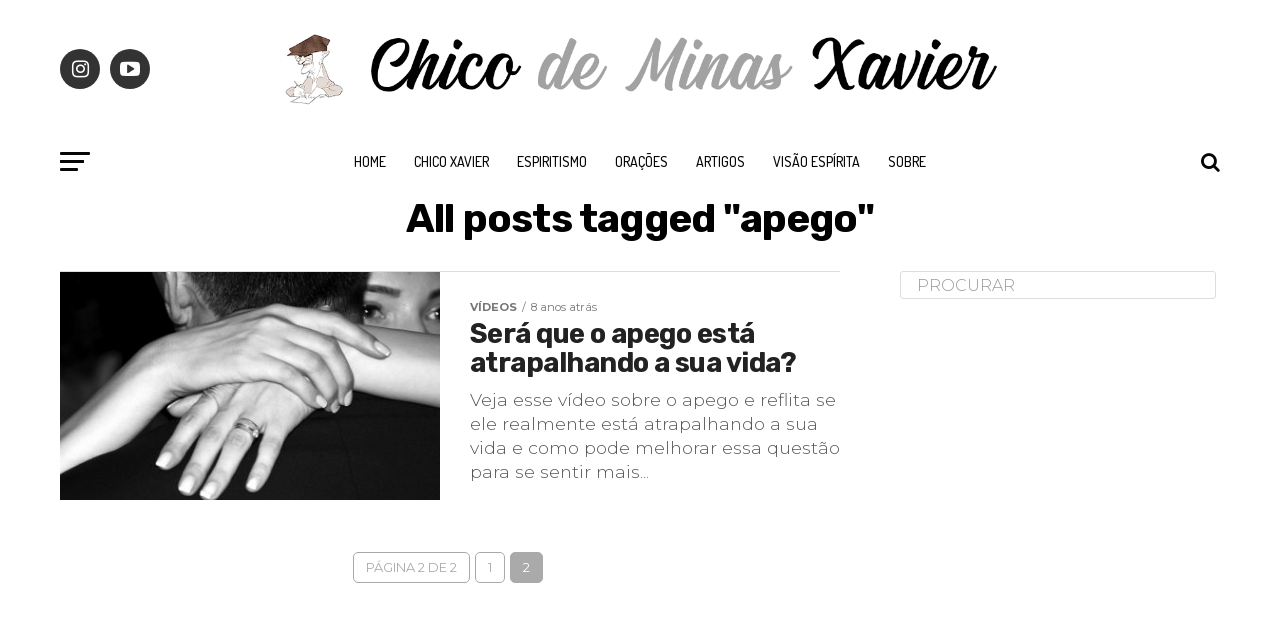

--- FILE ---
content_type: text/html; charset=utf-8
request_url: https://www.google.com/recaptcha/api2/aframe
body_size: 264
content:
<!DOCTYPE HTML><html><head><meta http-equiv="content-type" content="text/html; charset=UTF-8"></head><body><script nonce="SwiH2biKaVCphkyobK1qJA">/** Anti-fraud and anti-abuse applications only. See google.com/recaptcha */ try{var clients={'sodar':'https://pagead2.googlesyndication.com/pagead/sodar?'};window.addEventListener("message",function(a){try{if(a.source===window.parent){var b=JSON.parse(a.data);var c=clients[b['id']];if(c){var d=document.createElement('img');d.src=c+b['params']+'&rc='+(localStorage.getItem("rc::a")?sessionStorage.getItem("rc::b"):"");window.document.body.appendChild(d);sessionStorage.setItem("rc::e",parseInt(sessionStorage.getItem("rc::e")||0)+1);localStorage.setItem("rc::h",'1765628130920');}}}catch(b){}});window.parent.postMessage("_grecaptcha_ready", "*");}catch(b){}</script></body></html>